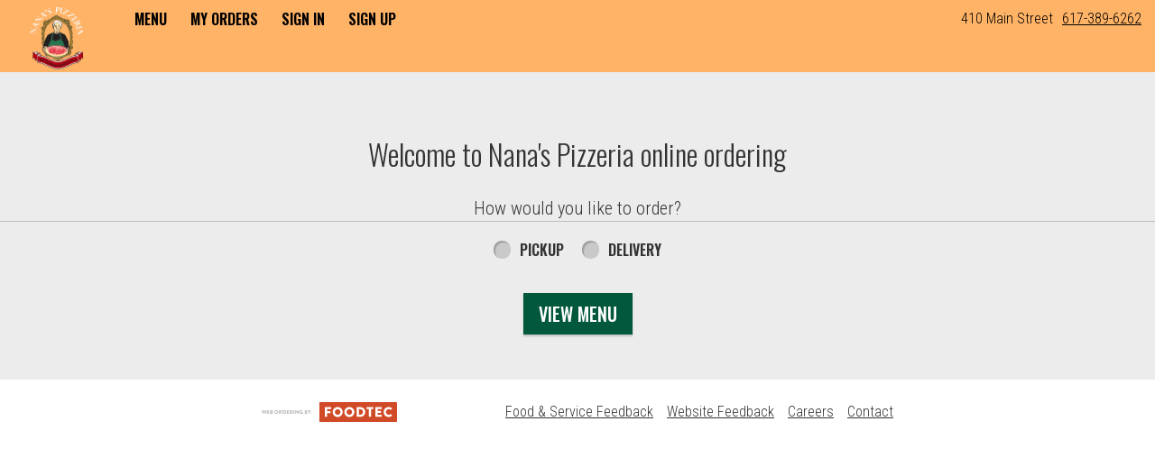

--- FILE ---
content_type: text/css
request_url: https://order.foodtecsolutions.com/ordering/assets/scripts/fts-init.css
body_size: 1600
content:
.fts-preload-fade-out {
  transition: opacity 500ms ease-out;
  opacity: 0;
}

.preload-container {
  position: fixed;
  top: 0;
  left: 0;
  display: flex;
  flex-direction: column;
  height: 100vh;
  width: 100vw;
  z-index: 10000 !important;
}

.preload-header {
  flex: 0 0 25%;
}

.preload-logo-wrapper {
  display: flex;
  flex-direction: column;
  height: 100%;
  justify-content: center;
  align-items: center;
}

#ftsPreloadLogoImage {
  max-width: 70%;
  max-height: 20vh;
}

.preload-main {
  flex: 0 0 75%;
  width: 100%;
  display: flex;
  flex-direction: column;
  align-items: center;
}

#ftsPreloadMessage {
  flex: 0 0 30%;
  font-size: 3rem;
  font-weight: bold;
  margin: 0 !important;
  padding: 1.4rem 2rem;
  text-align: center;
  text-transform: uppercase;
}

@media only screen and (max-width: 768px) {
  #ftsPreloadMessage {
    font-size: 1.5rem !important;
  }
}

.preload-spinner-wrapper {
  display: flex;
  flex: 0 0 70%;
  width: 100vw;
  position: relative;
}

.fts-custom-spinner-css {
  border-top-color: transparent;
  border-left-color: transparent;
  border-bottom-color: transparent;
}

.fts-custom-spinner-css::before {
  content: "";
  box-sizing: border-box;
  position: absolute;
  top: 0;
  left: 50%;
  width: 100px;
  height: 100px;
  margin-top: 0;
  margin-left: -50px;
  border-radius: 50%;
  border: 4px solid transparent;
  border-top-color: inherit !important;
  border-left-color: inherit !important;
  border-bottom-color: inherit !important;
  animation: spin 1.6s linear infinite;
}

@keyframes spin {
  to {
    transform: rotate(360deg);
  }
}


--- FILE ---
content_type: text/css;charset=ISO-8859-1
request_url: https://order.foodtecsolutions.com/ws/integrated/v1/customization/latte/themes/css
body_size: 1013
content:
@import url('https://fonts.googleapis.com/css?family=Oswald:300,400,500,600|Roboto+Condensed:300,400,500,600|Share+Tech+Mono:400');.font-primary, body { font-family: Roboto Condensed, sans-serif !important; }.font-secondary { font-family: Oswald, sans-serif !important; }.font-tertiary { font-family: Share Tech Mono, monospace !important; }.primary-bg-color { background-color: rgb(255, 255, 255)!important; }.btn-choice:not(.active):hover { background-color: rgb(255, 255, 255)!important; }.primary-bg-border-color { border-color: rgb(255, 255, 255)!important; }.popover.top > .arrow { border-top-color: rgb(255, 255, 255)!important; }.popover.left > .arrow { border-left-color: rgb(255, 255, 255)!important; }.popover.right > .arrow { border-right-color: rgb(255, 255, 255)!important; }.popover.bottom > .arrow { border-bottom-color: rgb(255, 255, 255)!important; }.primary-border-color { border-color: rgb(255, 255, 255)!important; }.primary-text-color { color: rgb(51, 51, 51)!important; }.primary-text-border-color { border-color: rgb(51, 51, 51)!important; }.secondary-bg-color { background-color: rgb(255, 179, 102)!important; }.secondary-text-inverse-color { color: rgb(255, 179, 102)!important; }.secondary-text-color { color: rgb(0, 0, 0)!important; }.secondary-bg-inverse-color { background-color: rgb(0, 0, 0)!important; }.secondary-bg-inverse-color:before { background-color: rgb(0, 0, 0)!important; }.secondary-bg-inverse-color:after { background-color: rgb(0, 0, 0)!important; }.action-bg-color { background-color: rgb(1, 88, 60)!important; fill: rgb(1, 88, 60)!important }.action-text-color { color: rgb(1, 88, 60)!important; }.action-border-color { border-color: rgb(1, 88, 60)!important; }.action-inverse-bg-color { background-color: rgb(255, 255, 255)!important; fill: rgb(255, 255, 255)!important }.action-inverse-text-color { color: rgb(255, 255, 255)!important; }.action-inverse-border-color { border-color: rgb(255, 255, 255)!important; }.selection-bg-color { background-color: rgb(1, 88, 60)!important; fill: rgb(1, 88, 60)!important }.selection-text-color { color: rgb(1, 88, 60)!important; }.selection-border-color { border-color: rgb(1, 88, 60)!important; }.btn:hover .tab-icon.filled {background-color: rgb(1, 88, 60)!important; }.btn:active .tab-icon.filled {background-color: rgb(1, 88, 60)!important; }.btn.active .tab-icon.filled {background-color: rgb(1, 88, 60)!important; }.selection-inverse-bg-color { background-color: rgb(255, 255, 255)!important; fill: rgb(255, 255, 255)!important }.selection-inverse-text-color { color: rgb(255, 255, 255)!important; }.selection-inverse-border-color { border-color: rgb(255, 255, 255)!important; }.secondary-bg { background-color: rgb(153, 108, 0)!important; }.secondary-text { color: rgb(255, 255, 255)!important; }.intro-highlight-bg-color { background-color: rgb(1, 88, 60)!important; }.intro-highlight-text-color { color: rgb(1, 88, 60)!important; }.intro-highlight-inverse-bg-color { background-color: rgb(255, 255, 255)!important; }.intro-highlight-inverse-text-color { color: rgb(255, 255, 255)!important; }.leftMenuBg,.rightMenuBg,.tabs-menu,.overlay-menu,.order-tree-slider-wrapper,.sticky-group-name { background-color: rgb(255, 255, 255)!important; }.main-footer { background-color: rgb(255, 255, 255)!important; }.home-info-bg-fix { opacity: 0.5 !important; }.btn-size-price {
background-color: #cc4600!important;
color:white!important;
}
.menu-item-name {
font-weight:500;
opacity: 1!important;
}
.leftMenuBg {
background-color: #ffb366!important;
}

#menu-header {
color:#01583c!important;}

#order-notification-upsize-btn
{
background-color: #01583c!important;
}

#store-logo.full-width {
padding-top: 40px !important;
}

@media screen and (max-width: 767px) {
  .overlay-menu{
background-color: #ffb366!important;
color:white!important;
  }}

.panel-group-name {
color:#01583c!important;
}.alert-form.alert-danger, .alert.alert-danger { background-color: rgb(187, 53, 49) !important; }.error-bg-color { background-color: rgb(187, 53, 49)!important; }.alert-form.alert-danger, .alert.alert-danger { color: rgb(255, 255, 255) !important; }.notifications { background-color: rgb(204, 70, 0) !important; }.notifications { color: rgb(255, 255, 255) !important; }.text-danger { color: rgb(187, 53, 49) !important; }.special-indicator { color: rgb(187, 53, 49) !important; }

--- FILE ---
content_type: application/javascript
request_url: https://order.foodtecsolutions.com/ordering/assets/scripts/fts-smart-app-banner.js
body_size: 862
content:
import { getCwoStoreId } from "./fts-cwo";

function fetchAPI() {
  var url = arguments.length > 0 && arguments[0] !== undefined ? arguments[0] : "";
  var options = arguments.length > 1 && arguments[1] !== undefined ? arguments[1] : {};
  var xhr = new XMLHttpRequest();
  var onFufillment = [];
  var onError = [];
  var onCompletion = [];
  var method = "GET" || options.method;
  xhr.onreadystatechange = function () {
    var _data = this;
    if (this.readyState == 4 && this.status == 200) {
      // Action to be performed when the document is read;
      onFufillment.forEach(function (callback) {
        callback(_data);
      });
      onCompletion.forEach(function (callback) {
        callback(_data);
      });
    } else if (this.readyState == 4 && this.status !== 200) {
      onError.forEach(function (callback) {
        callback(_data);
      });
      onCompletion.forEach(function (callback) {
        callback(_data);
      });
    }
  };
  xhr.open(method, url, true);
  xhr.setRequestHeader('X-Requested-With', 'XMLHttpRequest');
  xhr.setRequestHeader('X-FTS-CLIENT', 'latte');
  xhr.setRequestHeader('X-FTS-STORE', getCwoStoreId());
  xhr.send();

  return {
    then: function then(fufillmentFunction) {
      onFufillment.push(fufillmentFunction);
      return this;
    },
    catch: function _catch(errorFunction) {
      onError.push(errorFunction);
      return this;
    },
    finally: function _finally(completionFunction) {
      onCompletion.push(completionFunction);
      return this;
    },
  };
}
function init() {
    var socialReq = fetchAPI(document.location.origin + "/ws/integrated/v1/ordering/config/social");
    let socialObject;
    socialReq
    .then(function (data) {
      try {
        socialObject = JSON.parse(data.responseText);
        if(socialObject?.iOSAppId){
          var meta = document.createElement('meta');
          meta.name = 'apple-itunes-app';
          meta.content = `app-id=${socialObject.iOSAppId}`;
          document.getElementsByTagName('head')[0].appendChild(meta);
        }
      } catch (error) {
        console.error("Failed to parse store social Object data", error);
      }

    })
    .catch(function (error) {
      console.error("Failed to load store social data", error);
    });
}

init();
